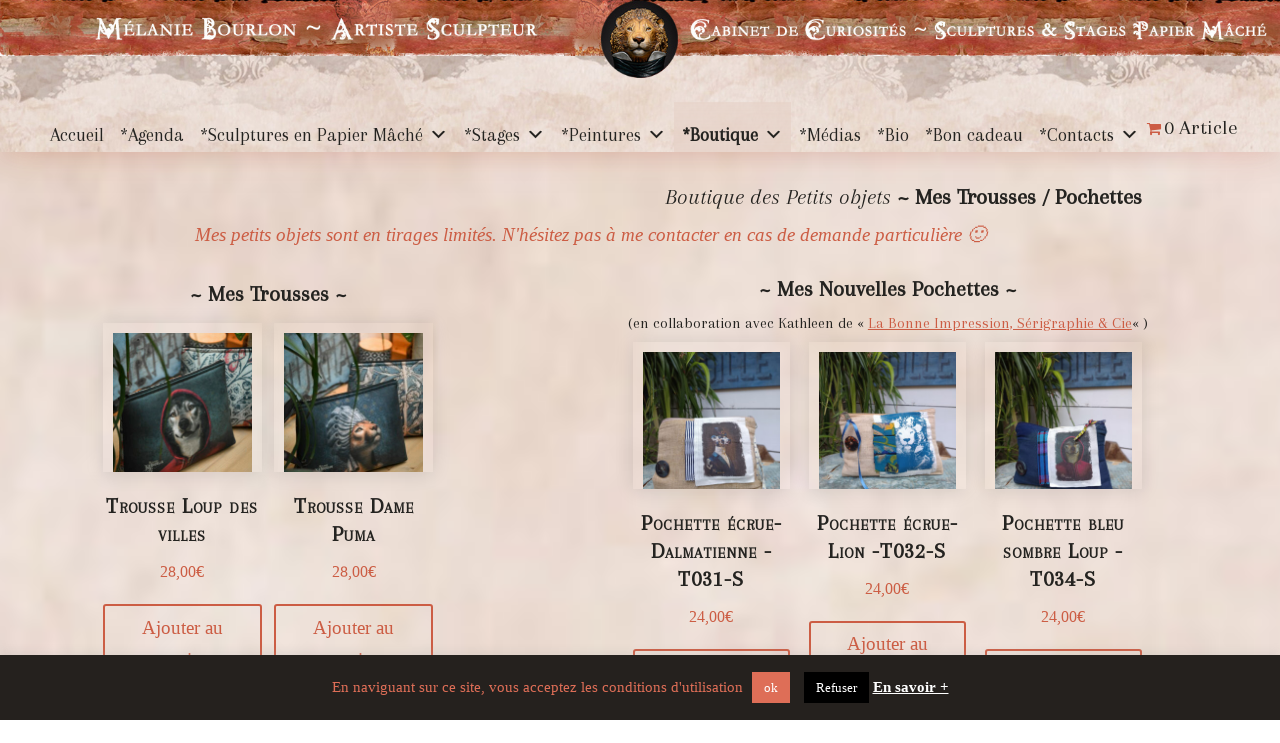

--- FILE ---
content_type: text/css
request_url: https://melaniebourlon.com/sculpture-papier-mache/wp-content/uploads/wtfdivi/wp_head.css?ver=1573660564
body_size: 424
content:
@media only screen and (min-width:981px){#et-info #et-social-icons,#et-info .et-social-icons{display:none}}#main-header{display:none}#page-container{padding-top:0 !important;margin-top:-1px !important}.et_transparent_nav #main-content .container{padding-top:58px !important}.et_header_style_left .mobile_menu_bar{display:inline-block !important}@media only screen and (max-width:980px){.et_header_style_left .mobile_nav::before,.et_header_style_slide #et-top-navigation:before,.et_header_style_fullscreen #et-top-navigation:before{content:'Menu';vertical-align:top;line-height:2.2em}}@media only screen and (min-width:981px){.et_header_style_slide #et-top-navigation:before,.et_header_style_fullscreen #et-top-navigation:before{content:'Menu';vertical-align:top;line-height:2.2em}}.et-cart-info{display:none !important}@media (min-width:981px){#main-content div.container:before{-moz-background-clip:padding;-webkit-background-clip:padding;background-clip:padding-box}.et_right_sidebar #main-content div.container:before{border-right-style:solid !important;border-right-color:#fff !important;border-right-width:0 !important}.et_left_sidebar #main-content div.container:before{border-left-style:solid !important;border-left-color:#fff !important;border-left-width:0 !important}#sidebar{position:relative}}@media (max-width:980px){#sidebar{background-color:#fff;padding:30px !important}#main-content{padding-bottom:30px}}#footer-info{width:100%;margin:0 auto;text-align:center !important}@media only screen and (min-width:980px){#footer-bottom .et-social-icons{margin-bottom:-28px}}

--- FILE ---
content_type: text/css
request_url: https://melaniebourlon.com/sculpture-papier-mache/wp-content/et-cache/3208/et-core-unified-3208.min.css?ver=1764593744
body_size: 351
content:
#footer-bottom{padding:0px 0 0px}#left-area{padding-bottom:0px}.single .et_pb_post{margin-bottom:0px}.single .post{padding-bottom:0px}.woocommerce img,.woocommerce-page img{padding-top:10px;padding-left:10px;padding-right:10px}.wpb_wl_images div.images img{padding:3px}.wpspw-post-categories a:nth-child(4n+1){background:#d68472;border-color:#d68472}.wpspw-post-date{line-height:normal!important;padding:0px 0px 0px 0;display:inline-block;text-transform:uppercase;color:#666;font-size:8px}.woocommerce .woocommerce-breadcrumb{margin:0;padding:0;font-size:0;height:0px}.wpmenucart-icon-shopping-cart-0:before{font-size:15px;color:#cc5c44}.et_pb_fullwidth_menu_0.et_pb_fullwidth_menu ul li a{font-family:'Arapey',Georgia,"Times New Roman",serif;font-weight:400;font-size:21px;color:#242320!important}.wpspw-post-date{line-height:0px;padding:0px 0px 0px 0;display:inline-block;text-transform:initial;color:#666;font-size:0px;height:0px}

--- FILE ---
content_type: text/css
request_url: https://melaniebourlon.com/sculpture-papier-mache/wp-content/et-cache/3208/et-core-unified-tb-3964-tb-7439-deferred-3208.min.css?ver=1764593745
body_size: 1811
content:
div.et_pb_section.et_pb_section_0_tb_footer{background-size:contain;background-repeat:repeat;background-position:left center;background-image:url(http://melaniebourlon.com/sculpture-papier-mache/wp-content/uploads/2018/02/fond1.jpg)!important}.et_pb_section_0_tb_footer.et_pb_section{padding-top:1px;padding-right:0px;padding-bottom:5px;padding-left:0px}.et_pb_text_0_tb_footer{padding-top:20px!important;padding-bottom:0px!important;margin-bottom:24px!important}.et_pb_text_1_tb_footer.et_pb_text{color:#D6C1B6!important}.et_pb_text_1_tb_footer{font-size:18px;padding-top:0px!important;padding-right:10px!important;padding-bottom:10px!important;padding-left:10px!important;margin-bottom:0px!important}.et_pb_image_0_tb_footer{filter:brightness(107%);backface-visibility:hidden;padding-top:0px;padding-right:0px;margin-top:0px!important;max-width:91%;text-align:left;margin-left:0}html:not(.et_fb_edit_enabled) #et-fb-app .et_pb_image_0_tb_footer:hover{filter:brightness(107%)}.et_pb_text_2_tb_footer.et_pb_text{color:#bc725e!important}.et_pb_text_2_tb_footer{font-family:'Old Standard TT',Georgia,"Times New Roman",serif;font-size:18px;padding-top:11px!important}.et_pb_text_2_tb_footer h1{font-family:'Old Standard TT',Georgia,"Times New Roman",serif}ul.et_pb_social_media_follow_0_tb_footer{padding-bottom:10px!important}.et_pb_text_3_tb_footer.et_pb_text,.et_pb_text_4_tb_footer.et_pb_text{color:#bca39a!important}.et_pb_text_3_tb_footer,.et_pb_text_4_tb_footer{margin-top:20px!important;margin-right:10px!important;margin-left:10px!important}.et_pb_button_0_tb_footer_wrapper .et_pb_button_0_tb_footer,.et_pb_button_0_tb_footer_wrapper .et_pb_button_0_tb_footer:hover{padding-right:44px!important}.et_pb_button_0_tb_footer_wrapper{margin-top:0px!important;margin-right:8px!important;margin-bottom:20px!important;margin-left:8px!important}body #page-container .et_pb_section .et_pb_button_0_tb_footer{color:#ffffff!important;border-width:0px!important;border-color:#242320;font-size:22px;font-family:'Arapey',Georgia,"Times New Roman",serif!important;padding-left:0.7em;background-color:#A78F82}body #page-container .et_pb_section .et_pb_button_0_tb_footer:hover:after,body #page-container .et_pb_section .et_pb_button_1_tb_footer:hover:after{margin-left:.3em;left:auto;margin-left:.3em}body #page-container .et_pb_section .et_pb_button_0_tb_footer:after{color:#ffffff;line-height:inherit;font-size:inherit!important;opacity:1;margin-left:.3em;left:auto;font-family:ETmodules!important;font-weight:400!important}body #page-container .et_pb_section .et_pb_button_0_tb_footer:hover{background-image:initial;background-color:#242320}.et_pb_button_0_tb_footer{box-shadow:0px 12px 18px -6px rgba(0,0,0,0.3);transition:background-color 300ms ease 0ms}.et_pb_button_0_tb_footer,.et_pb_button_0_tb_footer:after,.et_pb_button_1_tb_footer,.et_pb_button_1_tb_footer:after{transition:all 300ms ease 0ms}.et_pb_signup_0_tb_footer.et_pb_subscribe .et_pb_newsletter_description h2,.et_pb_signup_0_tb_footer.et_pb_subscribe .et_pb_newsletter_description h1.et_pb_module_header,.et_pb_signup_0_tb_footer.et_pb_subscribe .et_pb_newsletter_description h3.et_pb_module_header,.et_pb_signup_0_tb_footer.et_pb_subscribe .et_pb_newsletter_description h4.et_pb_module_header,.et_pb_signup_0_tb_footer.et_pb_subscribe .et_pb_newsletter_description h5.et_pb_module_header,.et_pb_signup_0_tb_footer.et_pb_subscribe .et_pb_newsletter_description h6.et_pb_module_header{font-family:'Old Standard TT',Georgia,"Times New Roman",serif!important;font-weight:700!important;color:#bc8878!important;text-align:center!important}.et_pb_signup_0_tb_footer.et_pb_subscribe .et_pb_newsletter_description,.et_pb_signup_0_tb_footer.et_pb_subscribe .et_pb_newsletter_form{text-align:center}.et_pb_signup_0_tb_footer.et_pb_subscribe .et_pb_newsletter_form .et_pb_newsletter_result h2{font-size:16px;text-align:center}.et_pb_signup_0_tb_footer.et_pb_subscribe{background-color:rgba(68,95,114,0)}.et_pb_signup_0_tb_footer{max-width:98%}body #page-container .et_pb_section .et_pb_signup_0_tb_footer.et_pb_subscribe .et_pb_newsletter_button.et_pb_button{border-radius:66px;font-size:14px;font-family:'Old Standard TT',Georgia,"Times New Roman",serif!important;background-color:rgba(68,95,114,0.69)}body #page-container .et_pb_section .et_pb_signup_0_tb_footer.et_pb_subscribe .et_pb_newsletter_button.et_pb_button:hover{border-radius:21px!important}body #page-container .et_pb_section .et_pb_signup_0_tb_footer.et_pb_subscribe .et_pb_newsletter_button.et_pb_button:hover:after{margin-left:.3em;left:auto;margin-left:.3em;opacity:1}body #page-container .et_pb_section .et_pb_signup_0_tb_footer.et_pb_subscribe .et_pb_newsletter_button.et_pb_button:after{line-height:inherit;font-size:inherit!important;margin-left:-1em;left:auto;font-family:ETmodules!important;font-weight:400!important}.et_pb_signup_0_tb_footer .et_pb_newsletter_form p input[type="text"],.et_pb_signup_0_tb_footer .et_pb_newsletter_form p textarea,.et_pb_signup_0_tb_footer .et_pb_newsletter_form p select,.et_pb_signup_0_tb_footer .et_pb_newsletter_form p .input[type="checkbox"]+label i,.et_pb_signup_0_tb_footer .et_pb_newsletter_form p .input[type="radio"]+label i{background-color:rgba(255,255,255,0.76)}.et_pb_signup_0_tb_footer .et_pb_newsletter_form p input[type="text"],.et_pb_signup_0_tb_footer .et_pb_newsletter_form p textarea,.et_pb_signup_0_tb_footer .et_pb_newsletter_form p select,.et_pb_signup_0_tb_footer .et_pb_newsletter_form p .input[type="checkbox"]+label i:before,.et_pb_signup_0_tb_footer .et_pb_newsletter_form p .input::placeholder,.et_pb_signup_0_tb_footer .et_pb_newsletter_form p .input:focus{color:#825042!important}.et_pb_signup_0_tb_footer .et_pb_newsletter_form p .input::-webkit-input-placeholder{color:#825042!important}.et_pb_signup_0_tb_footer .et_pb_newsletter_form p .input::-moz-placeholder{color:#825042!important}.et_pb_signup_0_tb_footer .et_pb_newsletter_form p .input::-ms-input-placeholder{color:#825042!important}.et_pb_signup_0_tb_footer .et_pb_newsletter_form p .input:focus::-webkit-input-placeholder{color:#825042!important}.et_pb_signup_0_tb_footer .et_pb_newsletter_form p .input:focus::-moz-placeholder{color:#825042!important}.et_pb_signup_0_tb_footer .et_pb_newsletter_form p .input:focus:-ms-input-placeholder{color:#825042!important}.et_pb_signup_0_tb_footer .et_pb_newsletter_form p textarea:focus::-webkit-input-placeholder{color:#825042!important}.et_pb_signup_0_tb_footer .et_pb_newsletter_form p textarea:focus::-moz-placeholder{color:#825042!important}.et_pb_signup_0_tb_footer .et_pb_newsletter_form p textarea:focus:-ms-input-placeholder{color:#825042!important}.et_pb_signup_0_tb_footer .et_pb_newsletter_form .input{box-shadow:6px 6px 11px -3px rgba(41,84,114,0.44)}.et_pb_signup_0_tb_footer .et_pb_newsletter_button{box-shadow:0px 12px 18px -6px rgba(0,0,0,0.3)}.et_pb_signup_0_tb_footer.et_pb_subscribe .et_pb_newsletter_button.et_pb_button{transition:border-radius 300ms ease 0ms}.et_pb_signup_0_tb_footer .et_pb_newsletter_form p .input[type="radio"]+label i:before{background-color:#825042}.et_pb_text_5_tb_footer.et_pb_text,.et_pb_text_6_tb_footer.et_pb_text{color:#bc7f6b!important}.et_pb_text_5_tb_footer{font-family:'Old Standard TT',Georgia,"Times New Roman",serif;padding-top:40px!important;padding-bottom:0px!important;margin-top:0px!important;margin-bottom:20px!important}.et_pb_text_5_tb_footer.et_pb_text a{color:#bca39a!important;transition:color 300ms ease 0ms}.et_pb_text_5_tb_footer.et_pb_text a:hover{color:#ffffff!important}.et_pb_text_5_tb_footer a{font-size:14px}.et_pb_text_6_tb_footer{font-family:'Old Standard TT',Georgia,"Times New Roman",serif;padding-top:20px!important;padding-bottom:0px!important;margin-bottom:20px!important}.et_pb_sidebar_0_tb_footer.et_pb_widget_area p{line-height:1.4em}.et_pb_sidebar_0_tb_footer.et_pb_widget_area,.et_pb_sidebar_0_tb_footer.et_pb_widget_area li,.et_pb_sidebar_0_tb_footer.et_pb_widget_area li:before,.et_pb_sidebar_0_tb_footer.et_pb_widget_area a{color:#d6c1b6!important;line-height:1.4em}.et_pb_sidebar_0_tb_footer{padding-right:50px;padding-left:50px;margin-bottom:0px!important}.et_pb_button_1_tb_footer_wrapper{margin-top:0px!important}body #page-container .et_pb_section .et_pb_button_1_tb_footer{color:#ffffff!important;border-width:4px!important;border-color:#cc5d44;font-size:17px;font-family:'Abel',Helvetica,Arial,Lucida,sans-serif!important;font-weight:700!important;padding-right:2em;padding-left:0.7em;background-color:#d68472}body #page-container .et_pb_section .et_pb_button_1_tb_footer:after{line-height:inherit;font-size:inherit!important;opacity:1;margin-left:.3em;left:auto;font-family:ETmodules!important;font-weight:400!important}.et_pb_column_0_tb_footer{background-color:rgba(36,35,32,0.73)}.et_pb_social_media_follow_network_0_tb_footer a.icon{background-color:#3b5998!important}.et_pb_social_media_follow_network_1_tb_footer a.icon{background-color:#ea2c59!important}.et_pb_social_media_follow_network_2_tb_footer a.icon{background-color:#cb2027!important}.et_pb_social_media_follow_network_3_tb_footer a.icon{background-color:#a82400!important}.et_pb_social_media_follow_network_4_tb_footer a.icon{background-color:#000000!important}.et_pb_column_1_tb_footer{background-color:rgba(130,80,66,0.81)}.et_pb_column_2_tb_footer{background-color:rgba(68,95,114,0.81)}.et_pb_column_3_tb_footer{background-color:rgba(125,116,99,0.73)}.et_pb_image_0_tb_footer.et_pb_module{margin-left:0px!important;margin-right:auto!important}.et_pb_signup_0_tb_footer.et_pb_module{margin-left:auto!important;margin-right:auto!important}@media only screen and (min-width:981px){.et_pb_row_0_tb_footer,body #page-container .et-db #et-boc .et-l .et_pb_row_0_tb_footer.et_pb_row,body.et_pb_pagebuilder_layout.single #page-container #et-boc .et-l .et_pb_row_0_tb_footer.et_pb_row,body.et_pb_pagebuilder_layout.single.et_full_width_page #page-container #et-boc .et-l .et_pb_row_0_tb_footer.et_pb_row{width:90%;max-width:94%}}@media only screen and (max-width:980px){.et_pb_row_0_tb_footer,body #page-container .et-db #et-boc .et-l .et_pb_row_0_tb_footer.et_pb_row,body.et_pb_pagebuilder_layout.single #page-container #et-boc .et-l .et_pb_row_0_tb_footer.et_pb_row,body.et_pb_pagebuilder_layout.single.et_full_width_page #page-container #et-boc .et-l .et_pb_row_0_tb_footer.et_pb_row{width:80%;max-width:80%}.et_pb_image_0_tb_footer{text-align:center;margin-left:auto;margin-right:auto}.et_pb_image_0_tb_footer .et_pb_image_wrap img{width:auto}body #page-container .et_pb_section .et_pb_button_0_tb_footer:after,body #page-container .et_pb_section .et_pb_button_1_tb_footer:after{line-height:inherit;font-size:inherit!important;margin-left:.3em;left:auto;display:inline-block;opacity:1;content:attr(data-icon);font-family:ETmodules!important;font-weight:400!important}body #page-container .et_pb_section .et_pb_button_0_tb_footer:before,body #page-container .et_pb_section .et_pb_signup_0_tb_footer.et_pb_subscribe .et_pb_newsletter_button.et_pb_button:before,body #page-container .et_pb_section .et_pb_button_1_tb_footer:before{display:none}body #page-container .et_pb_section .et_pb_button_0_tb_footer:hover:after,body #page-container .et_pb_section .et_pb_button_1_tb_footer:hover:after{margin-left:.3em;left:auto;margin-left:.3em}body #page-container .et_pb_section .et_pb_signup_0_tb_footer.et_pb_subscribe .et_pb_newsletter_button.et_pb_button:after{line-height:inherit;font-size:inherit!important;margin-left:-1em;left:auto;display:inline-block;opacity:0;content:attr(data-icon);font-family:ETmodules!important;font-weight:400!important}body #page-container .et_pb_section .et_pb_signup_0_tb_footer.et_pb_subscribe .et_pb_newsletter_button.et_pb_button:hover:after{margin-left:.3em;left:auto;margin-left:.3em;opacity:1}}@media only screen and (max-width:767px){.et_pb_image_0_tb_footer .et_pb_image_wrap img{width:auto}.et_pb_button_0_tb_footer_wrapper{margin-top:0px!important;margin-right:5px!important;margin-bottom:20px!important;margin-left:5px!important}body #page-container .et_pb_section .et_pb_button_0_tb_footer:after,body #page-container .et_pb_section .et_pb_button_1_tb_footer:after{line-height:inherit;font-size:inherit!important;margin-left:.3em;left:auto;display:inline-block;opacity:1;content:attr(data-icon);font-family:ETmodules!important;font-weight:400!important}body #page-container .et_pb_section .et_pb_button_0_tb_footer:before,body #page-container .et_pb_section .et_pb_signup_0_tb_footer.et_pb_subscribe .et_pb_newsletter_button.et_pb_button:before,body #page-container .et_pb_section .et_pb_button_1_tb_footer:before{display:none}body #page-container .et_pb_section .et_pb_button_0_tb_footer:hover:after,body #page-container .et_pb_section .et_pb_button_1_tb_footer:hover:after{margin-left:.3em;left:auto;margin-left:.3em}body #page-container .et_pb_section .et_pb_signup_0_tb_footer.et_pb_subscribe .et_pb_newsletter_button.et_pb_button:after{line-height:inherit;font-size:inherit!important;margin-left:-1em;left:auto;display:inline-block;opacity:0;content:attr(data-icon);font-family:ETmodules!important;font-weight:400!important}body #page-container .et_pb_section .et_pb_signup_0_tb_footer.et_pb_subscribe .et_pb_newsletter_button.et_pb_button:hover:after{margin-left:.3em;left:auto;margin-left:.3em;opacity:1}}